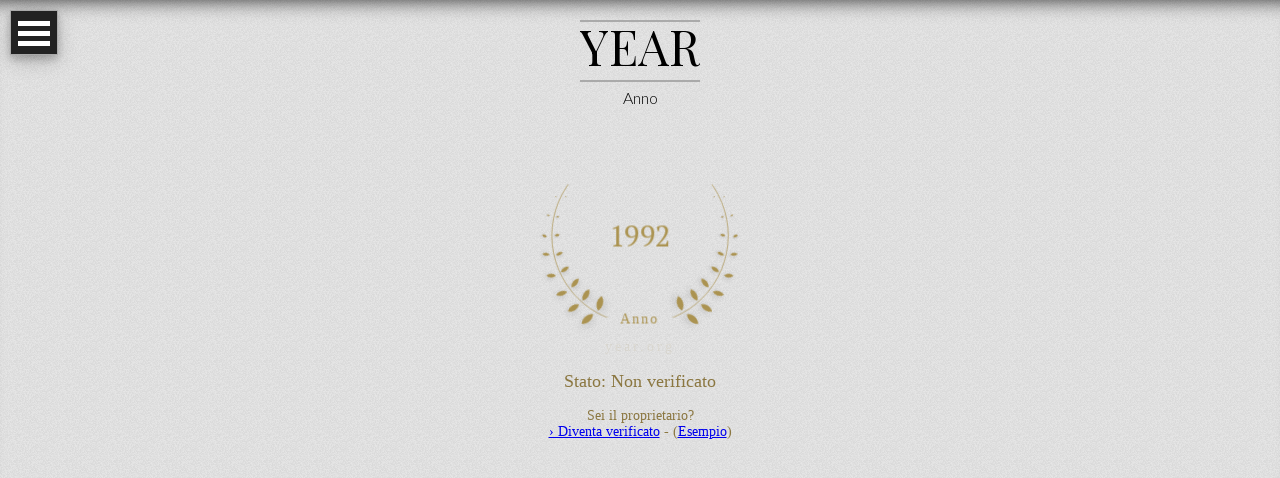

--- FILE ---
content_type: text/html; charset=UTF-8
request_url: https://www.year.org/founded/seal/?qid=1992&o&lx=5&ri=70135377&rii=83664442&rpi=
body_size: 35078
content:
<!DOCTYPE html>
<html>
<head>
<meta charset="utf-8" />
<meta http-equiv="X-UA-Compatible" content="IE=edge,chrome=1">
<meta name="viewport" content="width=device-width, initial-scale=1">
<title>Aggiungi al tuo sito - Anno: 1992</title>

<link rel="canonical" href="http://www.year.org/founded/seal/?qid=1992&o&lx=5&ri=70135377&rii=83664442&rpi=" />
<link href='https://fonts.googleapis.com/css?family=Lato:400,300,700' rel='stylesheet' type='text/css'>

<link href="https://fonts.googleapis.com/css?family=Playfair+Display" rel="stylesheet">

<script src="https://ajax.googleapis.com/ajax/libs/jquery/2.2.0/jquery.min.js"></script>	
<script src="../../js/modernizr.custom.js"></script>
<link href='../../css/style-2b.css' rel='stylesheet' type='text/css'>
<link rel="stylesheet" type="text/css" href="../../css/menu-componentv1.css" />

<link rel="stylesheet" type="text/css" href="../../css/linkstyles-home-v1.css" />


<script>
	window.onpageshow = function(event) {
		if (event.persisted) {
			window.location.reload() 
		}
	};
</script>



		<script>
		  $(function() {
			$('a[href*="#"]:not([href="#"])').click(function() {
			  if (location.pathname.replace(/^\//,'') == this.pathname.replace(/^\//,'') && location.hostname == this.hostname) {
				var target = $(this.hash);
				target = target.length ? target : $('[name=' + this.hash.slice(1) +']');
				if (target.length) {
				  $('html, body').animate({
					scrollTop: target.offset().top
				  }, 1000);
				  return false;
				}
			  }
			});
		  });
		</script>
			
		<script>	
			$(window).scroll(function() {
			if ($(this).scrollTop() < 200) {
				$("#footer-top-link").hide();
			}
			else {
				$("#footer-top-link").show();
			}
		});
		</script>	


<script type="text/javascript">
$(function() {
	//add a function when u hover over the element
	$( ".newsbottom" ).hover(
	  function() {
		$('#large-header').css('top','0px');
		$('#large-header').css('left','0px');
		$('#large-header').css('display','inline-block');
		$('#large-header').appendTo($(this));
		$('#large-header').detach().appendTo($(this));

	  },
	//callback function being called after you leave the hover
	function () {		 
		 $('#large-header').detach().appendTo($(this));
		 $('#large-header').css('display','none');
	  }
	);
});
</script>

<script>
		function myFunctionFooter() {
			var hellodocument = $(document).height();
			var hellowindow = $(window).height();
			//keep footer down
			var allelements = $('#part_logo').height() + $('#part_heading').height() + $('#part_menu').height() + $('#profile').height() + $('#yblocks').height() + $('#footer-bottom').height();		
			if (hellowindow > allelements ) {
				document.getElementById("footer-bottom").style.position = "fixed";
				document.getElementById("footer-bottom").style.bottom = "0";
			}else{
				document.getElementById("footer-bottom").style.position = "relative";
				document.getElementById("footer-bottom").style.bottom = "0";
			}

		}
</script>

<script type="text/javascript">
	$(document).ready(function(){

		
		var hellodocument = $(document).height();
		var hellowindow = $(window).height();
		if (hellowindow >= hellodocument) {
			$("html").css("height", "100%");
		}else{
			$("html").css("height", "auto");
		}		
		//	alert(hellowindow + " and " + hellodocument);
		
		//keep footer down
		//setTimeout(function(){ myFunctionFooter(); }, 1000);		
		myFunctionFooter();
	});
</script>

<script>
window.addEventListener("resize", myFunction);
function myFunction() {
		var hellodocument = $(document).height();
		var hellowindow = $(window).height();
		if (hellowindow >= hellodocument) {
			$("html").css("height", "100%");
		}else{
			$("html").css("height", "auto");
		}
		
		//keep footer down
		myFunctionFooter();
}

</script>
<script>
	$(function(){		
		$('a').click(function(evtttt){
		evtttt.preventDefault();
			var link = $(this).attr("href");
			if(link.length > 1){
				setTimeout(function() {
					window.location.href = link;
				}, 700);
			}			
		});		
	});
	

</script>


<link rel="stylesheet" type="text/css" href="html_style_v1.php" >
<link href="https://fonts.googleapis.com/css?family=PT+Serif" rel="stylesheet"> 

<script type="text/javascript" src="../../js/jquery.min.js"></script> 
<script type="text/javascript" src="../../js/jquery.collapser.js"></script>
<script type="text/javascript">
	$(document).ready(function(){
		$('.javacol').collapser({
			target: 'next',
			targetOnly: 'div',
			expandHtml: '› Aggiungi al tuo sito?',
			collapseHtml: 'Close &#10006;',
			expandClass: 'expArrow',
			collapseClass: 'collArrow'
		});
		setTimeout(function(){ myFunction(); }, 500);		
		//myFunction();
		//	alert(hellowindow + " and " + hellodocument);
	});
</script>



	<script type="text/javascript">
	$(document).ready(function(){	
(function($) {

  /**
   * Copyright 2012, Digital Fusion
   * Licensed under the MIT license.
   * http://teamdf.com/jquery-plugins/license/
   *
   * @author Sam Sehnert
   * @desc A small plugin that checks whether elements are within
   *     the user visible viewport of a web browser.
   *     only accounts for vertical position, not horizontal.
   */

  $.fn.visible = function(partial) {
    
      var $t            = $(this),
          $w            = $(window),
          viewTop       = $w.scrollTop(),
          viewBottom    = viewTop + $w.height(),
          _top          = $t.offset().top,
          _bottom       = _top + $t.height(),
          compareTop    = partial === true ? _bottom : _top,
          compareBottom = partial === true ? _top : _bottom;
    
    return ((compareBottom <= viewBottom) && (compareTop >= viewTop));

  };
    
})(jQuery);

var win = $(window);

var allMods = $(".yearbox");

win.scroll(function(event) {
  
  allMods.each(function(i, el) {
    var el = $(el);
    if (el.visible(true)) {
        // element is now visible in the viewport
              if($(this).attr("id") === "redstop"){
                  $(this).attr("id", "yearanime"); 
              } 


    } else{

              if($(this).attr("id") === "yearanime"){
                  $(this).attr("id", "redstop"); 
              } 

	
	}
  });
  
});

});


</script>





<script>
$(function() {
    $( ".javacol" ).click(function() {
        $( "#profileyear" ).toggle();
        $( "#extra_height_v1" ).toggle();
    });
});
</script>

</head>
<body>





	<div id="myNav" class="overlay">
		<center>
			<div>
				<div id="loading-bar-spinner" >			
					<div class="spinner-icon"></div>		
				</div>
			</div>
		</center>	
	</div>


<div id="part_logo">
	<br>
	<center id="top" >		
		<div style="height: 50px;">
			<div class="grid__item">			
				<a class="link link--yaku" >	
					<span>Y</span><span>E</span><span>A</span><span>R</span>	
				</a>
			</div>
			<div class="grid__item-duplicate">
				<a class="link link--yaku-jp" href="../../" onclick="openNav()" >
					<span>Y</span><span>E</span><span>A</span><span>R</span>					
				</a>
			</div>
		</div>

	</center>
</div>

<div class="container demo-1" style="position: fixed; left: 10px; top: 10px; z-index: 2; " >	

			<div class="main clearfix">

				<div >
					<div id="dl-menu" class="dl-menuwrapper">
						<button class="dl-trigger">Open Menu</button>
						<ul class="dl-menu">
							<li>
								<a  onclick="openNav()" href="../../">Home</a>								
							</li>
							<li>
								<a  onclick="openNav()" href="../../about">About</a>
							</li>
							<li>
								<a href="#">Learn</a>
								<ul class="dl-submenu">
									<li>
										<a href="#">Topics</a>
										<ul class="dl-submenu">
											<li><a  onclick="openNav()" href="../../learn-year-founded-topics">Year Founded</a></li>
											<li><a  onclick="openNav()" href="../../learn-years-best-topics">Year's Best</a></li>
											<li><a  onclick="openNav()" href="../../learn-highlighted-topics">Highlighted Topics</a></li>
										</ul>
									</li>
									<li>
										<a href="#">Educator Tools</a>
										<ul class="dl-submenu">
											<li><a  onclick="openNav()" href="../../learn-history-topics">Historic Events</a></li>
											<li><a  onclick="openNav()" href="../../learn-people-topics">Historic People</a></li>
											<li><a  onclick="openNav()" href="../../learn-quizzes-topics">Quizzes</a></li>
										</ul>
									</li>

								</ul>
							</li>
							<li>
								<a href="#">Connect</a>
								<ul class="dl-submenu">
									<li>
										<a href="#">Memberships</a>
										<ul class="dl-submenu">
											<li><a  onclick="openNav()" href="../../founded-seal">Year Founded Seal</a></li>
											<li><a  onclick="openNav()" href="../../best-seal">Year's Best Seal</a></li>

										</ul>
									</li>

								</ul>
							</li>
							
							<li>
								<a href="#">Research</a>
								<ul class="dl-submenu">
									<li><a  onclick="openNav()" href="../../research-academic-citation">Academic Citation</a></li>
									<li><a  onclick="openNav()" href="../../research-usage-guidelines">Usage Guidelines</a></li>
								</ul>
							</li>
							

							<li>
								<a  onclick="openNav()" href="../../contact">Contact</a>
							</li>
						</ul>
					</div><!-- /dl-menuwrapper -->
				</div>
			</div>
</div><!-- /container -->

<script src="../../js/jquery.dlmenu.js"></script>
<script>
	$(function() {
		$( '#dl-menu' ).dlmenu();
	});
</script><center><br>Anno</center><div id='part_heading' ><br><br><div style='width: 100%; text-align: center;' ><div id='profileyear'><div style='width: 100%; text-align: center;' >

<style> 



.sinceyear {	
    animation-name: sinceyear;
	animation-duration: 4s;
    animation-fill-mode: forwards;		
	animation-timing-function: ease;
	animation-delay: 1.0s;
	opacity: 1;
	
}


/* Standard syntax */
@keyframes sinceyearaaa {
	0%   {opacity: 0; }
	100% {opacity: 1; }	
}




.fadeitin {	
	animation-duration: 0.7s;
    animation-fill-mode: forwards;		
	animation-timing-function: ease-out;
	animation-delay: 0.0s;
	opacity: 0;		
}

#yearanime .fadeitin {	
    animation-name: fadeitin;
}

/* Standard syntax */
@keyframes fadeitin {
	0%   {opacity: 0; }
	100% {opacity: 1; }	
}














.leaf00, .leaf01, .leaf02, .leaf03, .leaf04, .leaf05, .leaf06, .leaf07, .leaf08, .leaf09, .leaf10, .leaf11, .leaf12, .leaf13, .leaf14, .leaf15, .leaf16, .leaf00R, .leaf01R, .leaf02R, .leaf03R, .leaf04R, .leaf05R, .leaf06R, .leaf07R, .leaf08R, .leaf09R, .leaf10R, .leaf11R, .leaf12R, .leaf13R, .leaf14R, .leaf15R, .leaf16R { 
	width: 25px; height: 25px;
	
	-moz-border-radius: 25px 0px;
	-webkit-border-radius: 25px 0px;
	border-radius: 25px 0px;
	  
	animation-duration: 6s;

    animation-fill-mode: forwards;		

	animation-timing-function: ease;
	position: absolute;



	color:#cc9900; 
	z-index: 7;
  	animation-delay: 5s;
	opacity: 0;

	

	background: #AB9350;
	
	box-shadow: 0 6px 20px 0 rgba(0, 0, 0, 0.19); 
	
}

.leaf00R, .leaf01R, .leaf02R, .leaf03R, .leaf04R, .leaf05R, .leaf06R, .leaf07R, .leaf08R, .leaf09R, .leaf10R, .leaf11R, .leaf12R, .leaf13R, .leaf14R, .leaf15R, .leaf16R { 
	box-shadow: 0 -6px 20px 0 rgba(0, 0, 0, 0.19); 

}

#yearanime .leaf00 { 
    animation-name: leaf00; 
}
#yearanime .leaf01 { 
    animation-name: leaf01; 
}
#yearanime .leaf02 { 
    animation-name: leaf02; 
}
#yearanime .leaf03 { 
    animation-name: leaf03; 
}
#yearanime .leaf04 { 
    animation-name: leaf04; 
}
#yearanime .leaf05 { 
    animation-name: leaf05; 
}
#yearanime .leaf06 { 
    animation-name: leaf06; 
}
#yearanime .leaf07 { 
    animation-name: leaf07; 
}
#yearanime .leaf08 { 
    animation-name: leaf08; 
}
#yearanime .leaf09 { 
    animation-name: leaf09; 
}
#yearanime .leaf10 { 
    animation-name: leaf10; 
}
#yearanime .leaf11 { 
    animation-name: leaf11; 
}
#yearanime .leaf12 { 
    animation-name: leaf12; 
}
#yearanime .leaf13 { 
    animation-name: leaf13; 
}
#yearanime .leaf14 { 
    animation-name: leaf14; 
}
#yearanime .leaf15 { 
    animation-name: leaf15; 
}
#yearanime .leaf16 { 
    animation-name: leaf16; 
}


#yearanime .leaf00R { 
    animation-name: leaf00R; 
}
#yearanime .leaf01R { 
    animation-name: leaf01R; 
}
#yearanime .leaf02R { 
    animation-name: leaf02R; 
}
#yearanime .leaf03R { 
    animation-name: leaf03R; 
}
#yearanime .leaf04R { 
    animation-name: leaf04R; 
}
#yearanime .leaf05R { 
    animation-name: leaf05R; 
}
#yearanime .leaf06R { 
    animation-name: leaf06R; 
}
#yearanime .leaf07R { 
    animation-name: leaf07R; 
}
#yearanime .leaf08R { 
    animation-name: leaf08R; 
}
#yearanime .leaf09R { 
    animation-name: leaf09R; 
}
#yearanime .leaf10R { 
    animation-name: leaf10R; 
}
#yearanime .leaf11R { 
    animation-name: leaf11R; 
}
#yearanime .leaf12R { 
    animation-name: leaf12R; 
}
#yearanime .leaf13R { 
    animation-name: leaf13R; 
}
#yearanime .leaf14R { 
    animation-name: leaf14R; 
}
#yearanime .leaf15R { 
    animation-name: leaf15R; 
}
#yearanime .leaf16R { 
    animation-name: leaf16R;
	
}



/* Standard syntax */
@keyframes leaf00 {
    0%   {transform: rotate(360deg) scale(0); opacity: 0;}
    1%   {opacity: 1;}	
    20% {transform: rotate(310deg) scale(1); opacity: 1;}
    30% {background: #AB9350;}	
    50% {background: #AB9350;}		

    100% {transform: rotate(310deg) scale(1); opacity: 1; background: #AB9350;}
}
@keyframes leaf00R {
    0%   {transform: rotate(270deg) scale(0); opacity: 0;}
    1%   {opacity: 1;}	
    20% {transform: rotate(320deg) scale(1); opacity: 1;}
    30% {background: #AB9350;}		
    50% {background: #AB9350;}		
	
    100% {transform: rotate(320deg) scale(1); opacity: 1; background: #AB9350;}
}
@keyframes leaf01 {
    0%   {transform: rotate(372deg) scale(0); opacity: 0;}
    1%   {opacity: 1;}	
    20% {transform: rotate(322deg) scale(1); opacity: 1;}
    30% {background: #AB9350;}		
    50% {background: #AB9350;}		
	
    100% {transform: rotate(322deg) scale(1); opacity: 1; background: #AB9350;}
}
@keyframes leaf01R {
    0%   {transform: rotate(258deg) scale(0); opacity: 0;}
    1%   {opacity: 1;}	
    20% {transform: rotate(308deg) scale(1); opacity: 1;}
    30% {background: #AB9350;}		
    50% {background: #AB9350;}		
	
    100% {transform: rotate(308deg) scale(1); opacity: 1; background: #AB9350;}
}
@keyframes leaf02 {
    0%   {transform: rotate(377deg) scale(0); opacity: 0;}
    1%   {opacity: 1;}	
    20% {transform: rotate(327deg) scale(1); opacity: 1;}
    30% {background: #AB9350;}		
    50% {background: #AB9350;}		

    100% {transform: rotate(327deg) scale(1); opacity: 1; background: #AB9350;}
}
@keyframes leaf02R {
    0%   {transform: rotate(253deg) scale(0); opacity: 0;}
    1%   {opacity: 1;}	
    20% {transform: rotate(303deg) scale(1); opacity: 1;}
    30% {background: #AB9350;}		
    50% {background: #AB9350;}		

    100% {transform: rotate(303deg) scale(1); opacity: 1; background: #AB9350;}
}
@keyframes leaf03 {
    0%   {transform: rotate(390deg) scale(0); opacity: 0;}
    1%   {opacity: 1;}	
    20% {transform: rotate(340deg) scale(1); opacity: 1;}
    30% {background: #AB9350;}		
    50% {background: #AB9350;}		

    100% {transform: rotate(340deg) scale(1); opacity: 1; background: #AB9350;}
}
@keyframes leaf03R {
    0%   {transform: rotate(240deg) scale(0); opacity: 0;}
    1%   {opacity: 1;}	
    20% {transform: rotate(290deg) scale(1); opacity: 1;}
    30% {background: #AB9350;}		
    50% {background: #AB9350;}		
	
    100% {transform: rotate(290deg) scale(1); opacity: 1; background: #AB9350;}
}
@keyframes leaf04 {
    0%   {transform: rotate(395deg) scale(0); opacity: 0;}
    1%   {opacity: 1;}	
    20% {transform: rotate(345deg) scale(1); opacity: 1;}
    30% {background: #AB9350;}		
    50% {background: #AB9350;}		

    100% {transform: rotate(345deg) scale(1); opacity: 1; background: #AB9350;}
}
@keyframes leaf04R {
    0%   {transform: rotate(235deg) scale(0); opacity: 0;}
    1%   {opacity: 1;}	
	20% {transform: rotate(285deg) scale(1); opacity: 1;}
    30% {background: #AB9350;}		
    50% {background: #AB9350;}		
	
    100% {transform: rotate(285deg) scale(1); opacity: 1; background: #AB9350;}
}
@keyframes leaf05 {
    0%   {transform: rotate(404deg) scale(0); opacity: 0;}
    1%   {opacity: 1;}	
    20% {transform: rotate(354deg) scale(1); opacity: 1;}
    30% {background: #AB9350;}		
    50% {background: #AB9350;}		
	
    100% {transform: rotate(354deg) scale(1); opacity: 1; background: #AB9350;}
}
@keyframes leaf05R {
    0%   {transform: rotate(226deg) scale(0); opacity: 0;}
    1%   {opacity: 1;}	
    20% {transform: rotate(276deg) scale(1); opacity: 1;}
    30% {background: #AB9350;}		
    50% {background: #AB9350;}		

    100% {transform: rotate(276deg) scale(1); opacity: 1; background: #AB9350;}
}
@keyframes leaf06 {
    0%   {transform: rotate(413deg) scale(0); opacity: 0;}
    1%   {opacity: 1;}	
    20% {transform: rotate(363deg) scale(1); opacity: 1;}
    30% {background: #AB9350;}		
    50% {background: #AB9350;}		

    100% {transform: rotate(363deg) scale(1); opacity: 1; background: #AB9350;}
}
@keyframes leaf06R {
    0%   {transform: rotate(217deg) scale(0); opacity: 0;}
    1%   {opacity: 1;}	
    20% {transform: rotate(267deg) scale(1); opacity: 1;}
    30% {background: #AB9350;}		
    50% {background: #AB9350;}		

    100% {transform: rotate(267deg) scale(1); opacity: 1; background: #AB9350;}
}
@keyframes leaf07 {
    0%   {transform: rotate(426deg) scale(0); opacity: 0;}
    1%   {opacity: 1;}	
    20% {transform: rotate(376deg) scale(1); opacity: 1;}
    30% {background: #AB9350;}		
    50% {background: #AB9350;}		

    100% {transform: rotate(376deg) scale(1); opacity: 1; background: #AB9350;}
}
@keyframes leaf07R {
    0%   {transform: rotate(204deg) scale(0); opacity: 0;}
    1%   {opacity: 1;}	
    20% {transform: rotate(254deg) scale(1); opacity: 1;}
    30% {background: #AB9350;}		
    50% {background: #AB9350;}		

    100% {transform: rotate(254deg) scale(1); opacity: 1; background: #AB9350;}
}
@keyframes leaf08 {
    0%   {transform: rotate(348deg) scale(0); opacity: 0;}
    1%   {opacity: 1;}	
    20% {transform: rotate(348deg) scale(1); opacity: 1;}
    30% {background: #AB9350;}		
    50% {background: #AB9350;}		

    100% {transform: rotate(348deg) scale(1); opacity: 1; background: #AB9350;}
}
@keyframes leaf08R {
    0%   {transform: rotate(282deg) scale(0); opacity: 0;}
    1%   {opacity: 1;}	
    20% {transform: rotate(282deg) scale(1); opacity: 1;}
    30% {background: #AB9350;}		
    50% {background: #AB9350;}		

    100% {transform: rotate(282deg) scale(1); opacity: 1; background: #AB9350;}
}



@keyframes leaf09 {
    0%   {transform: rotate(-26deg) scale(0); opacity: 0;}
    1%   {opacity: 1;}	
    20% {transform: rotate(24deg) scale(1); opacity: 1;}
    30% {background: #AB9350;}		
    50% {background: #AB9350;}		

    100% {transform: rotate(24deg) scale(1); opacity: 1; background: #AB9350;}
}
@keyframes leaf09R {
    0%   {transform: rotate(296deg) scale(0); opacity: 0;}
    1%   {opacity: 1;}	
    20% {transform: rotate(246deg) scale(1); opacity: 1;}
    30% {background: #AB9350;}		
    50% {background: #AB9350;}		

    100% {transform: rotate(246deg) scale(1); opacity: 1; background: #AB9350;}
}

@keyframes leaf10 {
    0%   {transform: rotate(-15deg) scale(0); opacity: 0;}
    1%   {opacity: 1;}	
    20% {transform: rotate(35deg) scale(1); opacity: 1;}
    30% {background: #AB9350;}		
    50% {background: #AB9350;}		

    100% {transform: rotate(35deg) scale(1); opacity: 1; background: #AB9350;}
}
@keyframes leaf10R {
    0%   {transform: rotate(285deg) scale(0); opacity: 0;}
    1%   {opacity: 1;}
    20% {transform: rotate(235deg) scale(1); opacity: 1;}
    30% {background: #AB9350;}		
    50% {background: #AB9350;}		

    100% {transform: rotate(235deg) scale(1); opacity: 1; background: #AB9350;}
}

@keyframes leaf11 {
    0%   {transform: rotate(5deg) scale(0); opacity: 0;}
    1%   {opacity: 1;}
    20% {transform: rotate(55deg) scale(1); opacity: 1;}
    30% {background: #AB9350;}		
    50% {background: #AB9350;}		
	
    100% {transform: rotate(55deg) scale(1); opacity: 1; background: #AB9350;}
}
@keyframes leaf11R {
    0%   {transform: rotate(265deg) scale(0); opacity: 0;}
    1%   {opacity: 1;}	
    20% {transform: rotate(215deg) scale(1); opacity: 1;}
    30% {background: #AB9350;}		
    50% {background: #AB9350;}		

    100% {transform: rotate(215deg) scale(1); opacity: 1; background: #AB9350;}
}

@keyframes leaf12 {
    0%   {transform: rotate(25deg) scale(0); opacity: 0;}
    1%   {opacity: 1;}	
    20% {transform: rotate(75deg) scale(1); opacity: 1;}
    30% {background: #AB9350;}		
    50% {background: #AB9350;}		

    100% {transform: rotate(75deg) scale(1); opacity: 1; background: #AB9350;}
}
@keyframes leaf12R {
    0%   {transform: rotate(245deg) scale(0); opacity: 0;}
    1%   {opacity: 1;}	
    20% {transform: rotate(195deg) scale(1); opacity: 1;}
    30% {background: #AB9350;}		
    50% {background: #AB9350;}		

    100% {transform: rotate(195deg) scale(1); opacity: 1; background: #AB9350;}
}

@keyframes leaf13 {
    0%   {transform: rotate(35deg) scale(0); opacity: 0;}
    1%   {opacity: 1;}	
    20% {transform: rotate(85deg) scale(1); opacity: 1;}
    30% {background: #AB9350;}		
    50% {background: #AB9350;}		

    100% {transform: rotate(85deg) scale(1); opacity: 1; background: #AB9350;}
}
@keyframes leaf13R {
    0%   {transform: rotate(235deg) scale(0); opacity: 0;}
    1%   {opacity: 1;}	
    20% {transform: rotate(185deg) scale(1); opacity: 1;}
    30% {background: #AB9350;}		
    50% {background: #AB9350;}		
	
    100% {transform: rotate(185deg) scale(1); opacity: 1; background: #AB9350;}
}

@keyframes leaf14 {
    0%   {transform: rotate(60deg) scale(0); opacity: 0;}
    1%   {opacity: 1;}
    20% {transform: rotate(110deg) scale(1); opacity: 1;}
    30% {background: #AB9350;}		
    50% {background: #AB9350;}		
	
    100% {transform: rotate(110deg) scale(1); opacity: 1; background: #AB9350;}
}
@keyframes leaf14R {
    0%   {transform: rotate(210deg) scale(0); opacity: 0;}
    1%   {opacity: 1;}	
    20% {transform: rotate(160deg) scale(1); opacity: 1;}
    30% {background: #AB9350;}		
    50% {background: #AB9350;}		

    100% {transform: rotate(160deg) scale(1); opacity: 1; background: #AB9350;}
}

@keyframes leaf15 {
    0%   {transform: rotate(65deg) scale(0); opacity: 0;}
    1%   {opacity: 1;}	
    20% {transform: rotate(115deg) scale(1); opacity: 1;}
    30% {background: #AB9350;}		
    50% {background: #AB9350;}		

    100% {transform: rotate(115deg) scale(1); opacity: 1; background: #AB9350;}
}
@keyframes leaf15R {
    0%   {transform: rotate(205deg) scale(0); opacity: 0;}
    1%   {opacity: 1;}	
    20% {transform: rotate(155deg) scale(1); opacity: 1;}
    30% {background: #AB9350;}		
    50% {background: #AB9350;}		

    100% {transform: rotate(155deg) scale(1); opacity: 1; background: #AB9350;}	
}


@keyframes leaf16 {
    0%   {transform: rotate(75deg) scale(0); opacity: 0;}
    1%   {opacity: 1;}	
    20% {transform: rotate(125deg) scale(1); opacity: 1;}
    30% {background: #AB9350;}		
    50% {background: #AB9350;}		

    100% {transform: rotate(125deg) scale(1); opacity: 1; background: #AB9350;}	
}

@keyframes leaf16R {
    0%   {transform: rotate(195deg) scale(0); opacity: 0;}
    1%   {opacity: 1;}	
    20% {transform: rotate(145deg) scale(1); opacity: 1;}
    30% {background: #AB9350;}		
    50% {background: #AB9350;}		

    100% {transform: rotate(145deg) scale(1); opacity: 1; background: #AB9350;}
}

.fadeitin-fix2 {	
	animation-duration: 0.5s;
    animation-fill-mode: forwards;		
	animation-timing-function: ease-out;
	animation-delay: 0.2s;
	opacity: 0;		

}

#yearanime .fadeitin-fix2 {	
    animation-name: fadeitin-fix2;

}

/* Standard syntax */
@keyframes fadeitin-fix2 {
	0%   {opacity: 0; }
	100% {opacity: 1; }	

}


#hate-it {

	top: 255px;
  transform-style: preserve-3d;
    position: relative;
  transform: rotate(180deg);
	
	opacity: 0;


}

#yearanime .guidecircle{

	clip: rect(10px, 320px, 200px, 0px);
width: 100%;
opacity: 0;

margin-left: 100%;
	margin-left: -127px;	

	

	
	
}



#yearanime .guidecircle {	
    animation-name: exampleroot;
	animation-duration: 6s;
    animation-fill-mode: forwards;		
	animation-timing-function: ease-all;	
  	animation-delay: 0.8s;
	opacity: 0;

}





/* Standard syntax */
@keyframes exampleroot {
    0%   {height: 0px; opacity: 1;}
    50% {height: 254px; opacity: 1;}
    100% {height: 254px; opacity: 0;}	
}






.sinceyear, .fadeitin {
	

}

.leaf00, .leaf01, .leaf02, .leaf03, .leaf04, .leaf05, .leaf06, .leaf07, .leaf08, .leaf09, .leaf10, .leaf11, .leaf12, .leaf13, .leaf14, .leaf15, .leaf16, .leaf00R, .leaf01R, .leaf02R, .leaf03R, .leaf04R, .leaf05R, .leaf06R, .leaf07R, .leaf08R, .leaf09R, .leaf10R, .leaf11R, .leaf12R, .leaf13R, .leaf14R, .leaf15R, .leaf16R { 
	
	
	

}





</style>	
		
		
		



	

	
	<div style="height: 0px;" ></div>

	
<div style="float: left; width: 100%; transform: scale(0.7); margin-bottom: 0px; ">	
	
<div class="yearbox" id="yearanime" style="width: 320px; margin-left: auto; margin-right: auto; margin-top: -40px; height: 234px;  " >	

	<div  style="font-size: 20px; z-index: 4; height: auto; background: #cc0000; opacity: .0; position: absolute; float: left; width: 33px; text-align: left;  margin-right: auto; ">
	</div>
	<div  style="font-size: 20px; z-index: 4; height: auto; background: #cc0000; opacity: .0; position: absolute; float: left; width: 33px; text-align: right;  margin-left: 287px; ">
	</div>	


	<div class="fadeitin" align="center" style="color: #AB9350; letter-spacing: 3px; font-size: 20px; z-index: 5; height: 30px; position: absolute;  width: 72px; text-align: center; margin-left: 124px; margin-right: auto; margin-top: 235px;">
	
		Anno
	<br>
	</div>

	<div align="center" style="font-size: 20px; z-index: 4; height: 30px; background: #fffccc; opacity: 0; position: absolute;  width: 72px; text-align: center; margin-left: 124px; margin-right: auto; margin-top: 207px;">
	</div>	
	
	<div class="sinceyear" style="color: #AB9350; z-index: 6; font-size: 42px; position: absolute; width: 320px;  text-align: center; margin-left: auto; margin-right: auto; margin-top: 70px;">
	<div style='margin-top: 30px;' >1992</div>


	
	
	</div>
	
	<div class="leaf00" style="transform-origin: 0% 100%; margin-top: 210px; margin-left: 100px; animation-delay: 1.4s; animation-duration: 12.8s;" ></div>	
	<div class="leaf01" style="transform-origin: 0% 100%; margin-top: 196px; margin-left: 78px; animation-delay: 1.5s; animation-duration: 12.7s;" ></div>	
	<div class="leaf02" style="transform-origin: 0% 100%; margin-top: 177px; margin-left: 62px; animation-delay: 1.6s; animation-duration: 12.6s;" ></div>	
	<div class="leaf03" style="transform-origin: 0% 100%; margin-top: 155px; margin-left: 47px; animation-delay: 1.7s; animation-duration: 12.5s;" ></div>	
	<div class="leaf04" style="transform-origin: 0% 100%; margin-top: 131px; margin-left: 40px; animation-delay: 1.8s; animation-duration: 12.4s;" ></div>	
	<div class="leaf05" style="transform-origin: 0% 100%; margin-top: 103px; margin-left: 38px; animation-delay: 1.9s; animation-duration: 12.3s;" ></div>	
	<div class="leaf06" style="transform-origin: 0% 100%; margin-top: 76px; margin-left: 40px; animation-delay: 2.0s; animation-duration: 12.2s;" ></div>	
	<div class="leaf07" style="transform-origin: 0% 100%; margin-top: 47px; margin-left: 53px; animation-delay: 2.1s; animation-duration: 12.1s;" ></div>	
	<div class="leaf08" style="transform-origin: 0% 100%; margin-top: 30px; margin-left: 57px; animation-delay: 2.2s; animation-duration: 12.0s;" ></div>	
	<div class="leaf09" style="transform-origin: 100% 0%; margin-top: 240px; margin-left: 68px; animation-delay: 1.4s; animation-duration: 12.8s;" ></div>	
	<div class="leaf10" style="transform-origin: 100% 0%; margin-top: 226px; margin-left: 48px; animation-delay: 1.5s; animation-duration: 12.7s;" ></div>	
	<div class="leaf11" style="transform-origin: 100% 0%; margin-top: 208px; margin-left: 31px; animation-delay: 1.6s; animation-duration: 12.6s;" ></div>	
	<div class="leaf12" style="transform-origin: 100% 0%; margin-top: 185px; margin-left: 15px; animation-delay: 1.7s; animation-duration: 12.5s;" ></div>	
	<div class="leaf13" style="transform-origin: 100% 0%; margin-top: 155px; margin-left: 6px; animation-delay: 1.8s; animation-duration: 12.4s;" ></div>	
	<div class="leaf14" style="transform-origin: 100% 0%; margin-top: 130px; margin-left: 2px; animation-delay: 1.9s; animation-duration: 12.3s;" ></div>	
	<div class="leaf15" style="transform-origin: 100% 0%; margin-top: 100px; margin-left: 6px; animation-delay: 2.0s; animation-duration: 12.2s;" ></div>		
	<div class="leaf16" style="transform-origin: 100% 0%; margin-top: 73px; margin-left: 16px; animation-delay: 2.1s; animation-duration: 12.1s;" ></div>		
	
	<div class="leaf00R" style="transform-origin: 0% 100%; margin-top: 210px; margin-left: 220px; animation-delay: 1.4s; animation-duration: 12.8s;" ></div>	
	<div class="leaf01R" style="transform-origin: 0% 100%; margin-top: 196px; margin-left: 242px; animation-delay: 1.5s; animation-duration: 12.7s;" ></div>	
	<div class="leaf02R" style="transform-origin: 0% 100%; margin-top: 177px; margin-left: 258px; animation-delay: 1.6s; animation-duration: 12.6s;" ></div>	
	<div class="leaf03R" style="transform-origin: 0% 100%; margin-top: 155px; margin-left: 273px; animation-delay: 1.7s; animation-duration: 12.5s;" ></div>	
	<div class="leaf04R" style="transform-origin: 0% 100%; margin-top: 131px; margin-left: 280px; animation-delay: 1.8s; animation-duration: 12.4s;" ></div>	
	<div class="leaf05R" style="transform-origin: 0% 100%; margin-top: 103px; margin-left: 282px; animation-delay: 1.9s; animation-duration: 12.3s;" ></div>	
	<div class="leaf06R" style="transform-origin: 0% 100%; margin-top: 76px; margin-left: 280px; animation-delay: 2.0s; animation-duration: 12.2s;" ></div>	
	<div class="leaf07R" style="transform-origin: 0% 100%; margin-top: 47px; margin-left: 267px; animation-delay: 2.1s; animation-duration: 12.1s;" ></div>	
	<div class="leaf08R" style="transform-origin: 0% 100%; margin-top: 30px; margin-left: 263px; animation-delay: 2.2s; animation-duration: 12.0s;" ></div>	
	<div class="leaf09R" style="transform-origin: 100% 0%; margin-top: 240px; margin-left: 202px; animation-delay: 1.4s; animation-duration: 12.8s;" ></div>	
	<div class="leaf10R" style="transform-origin: 100% 0%; margin-top: 226px; margin-left: 222px; animation-delay: 1.5s; animation-duration: 12.7s;" ></div>	
	<div class="leaf11R" style="transform-origin: 100% 0%; margin-top: 208px; margin-left: 239px; animation-delay: 1.6s; animation-duration: 12.6s;" ></div>	
	<div class="leaf12R" style="transform-origin: 100% 0%; margin-top: 185px; margin-left: 255px; animation-delay: 1.7s; animation-duration: 12.5s;" ></div>	
	<div class="leaf13R" style="transform-origin: 100% 0%; margin-top: 155px; margin-left: 264px; animation-delay: 1.8s; animation-duration: 12.4s;" ></div>	
	<div class="leaf14R" style="transform-origin: 100% 0%; margin-top: 130px; margin-left: 268px; animation-delay: 1.9s; animation-duration: 12.3s;" ></div>	
	<div class="leaf15R" style="transform-origin: 100% 0%; margin-top: 100px; margin-left: 264px; animation-delay: 2.0s; animation-duration: 12.2s;" ></div>		
	<div class="leaf16R" style="transform-origin: 100% 0%; margin-top: 73px; margin-left: 254px; animation-delay: 2.1s; animation-duration: 12.1s;" ></div>	

	<div id="hate-it" class="fadeitin-fix2"  >	
	<svg class="guidecircle" height="254" width="254" style="position: absolute;">
	  <circle cx="127" cy="127" r="126" stroke="#AB9350" stroke-width="1" fill="none"   />
	</svg> 
	</div>	
		
</div>

</div>

<div class='yearleaves2' style='color: #AB9350; letter-spacing: 3px;' >year.org</div>

<br><span style='font-size: 18px;' >Stato: Non verificato</span><br><br>Sei il proprietario?<br><a onclick='openNav()' href='../../../society/data-invitation.php?&ri=70135377&rii=83664442&rpi=&qid=1992&lx=5' target='_blank' >› Diventa verificato</a> - (<a onclick='openNav()' href='./?qid=93533760849386&o' >Esempio</a>)</div></div></div>
<div id="extra_height_v1"   ></div>
<div id="extra_height_v2"  ></div>


</div>






	<div id="footer-bottom"><div style="width: auto;padding: 10px;">
	
<a href="?qid=1992&lx=1" >English</a>  -  <a href="?qid=1992&lx=2" >Español</a>  -  <a href="?qid=1992&lx=3" >Français</a>  -  <a href="?qid=1992&lx=4" >Tiếng Việt</a>  -  <a href="?qid=1992&lx=5" >Italiano</a>  -  <a href="?qid=1992&lx=6" >Deutsch</a>  -  <a href="?qid=1992&lx=7" >日本語</a>  -  <a href="?qid=1992&lx=8" >한국어</a>  -  <a href="?qid=1992&lx=9" >中文(简体)</a>  -  <a href="?qid=1992&lx=10" >Português</a>  -  <a href="?qid=1992&lx=11" >Русский</a>  -  <a href="?qid=1992&lx=12" >Polski</a>  -  <a href="?qid=1992&lx=13" >ελληνικά</a>  -  <a href="?qid=1992&lx=14" >Türkçe</a>  -  <a href="?qid=1992&lx=15" >हिन्दी </a><br><br>	


	
	
<b>Disconoscimento:</b> Non promesse sono fatte.		
	
	
	 

	<br><br>
	620 Newport Center Dr, Suite 1100, Newport Beach, CA 92660 - Fashion Island
	<br>United States of America
		
	<center>
		<img src="../../images-site/logo-seal-by-year.png" alt="year" width="60px" >
		<div style="margin-top: -38px; margin-bottom: 30px; color: #F8F8DC;	font-family: Times New Roman, Helvetica, sans-serif; font-size: 9px; letter-spacing: 1px;" >YEAR</div>
		<div style="width: 80px; text-align: right; margin-top: -25px; color: #F8F8DC;	font-family: Times New Roman, Helvetica, sans-serif; font-size: 8px;" >TM</div>
		
		<div style="clear:both;"></div>
		
		© 2007-2026 YEAR.ORG ( A1 Provider )

		<div style="clear:both;"></div>

		Tutti i diritti riservati	

		<br><br>
	</center>
	
	
	</div></div>

		
		
	
	<a href="#top"><div id="footer-top-link">&uarr; Top</div></a>	
	
	<script>
	function openNav() {
		document.getElementById("myNav").style.visibility = "visible";
	}
	</script>
</body>
</html>

--- FILE ---
content_type: text/css; charset: UTF-8;charset=UTF-8
request_url: https://www.year.org/founded/seal/html_style_v1.php
body_size: 6361
content:

body {

	background: #fff;	
	background-image: url([data-uri]);
	min-height: 100%;	
}


#profile{	
	margin: 0px auto;
	padding: 0px;
	width: 600px;
	max-width: 100%;	
	text-align:left;
}

#cssyear{	
	float: left;
	display: inline;
	width: 50px;	
	border: 1px solid #000000;
	padding-left: 8px;
	padding-right: 8px;
	padding-top: 4px;
	padding-bottom: 4px;
}

#csscname{
	float: left;
	display: inline;
	width: 220px;	
	border: 1px solid #000000;
	padding-left: 8px;
	padding-right: 8px;
	padding-top: 4px;
	padding-bottom: 4px;
}

#profileyear{	
	margin: 0px auto;
	padding: 0px;
	margin-top: 0px;
	width: 100%;
	max-width: 100%;
 	font-family: Times New Roman, Georgia, Helvetica, sans-serif;
	font-size: 14px;
	text-align:left;
	color: #606020;
	color: #8b7741;
}

#sinceyear{	
 min-height: 130px;
 background: url('/images/year-logov4b.png') no-repeat center top;
 color: #606020;
 color: #8b7741;
 font-size: 22px;
 font-family: Times New Roman, Georgia, Helvetica, sans-serif; 
}

#year-red-wax{
 padding-top: 22px;	
 min-height: 130px;
 background: url('/images/y-red.png') no-repeat center top;
 color: #606020;
 font-size: 24px;
 color: #fff;
 font-family: Times New Roman, Georgia, Helvetica, sans-serif; 
 z-index: 1;

}


#owner {
  padding: 18px;
  padding-bottom: 0px;
  padding-top: 20px;
  
}
   
#owner p {
  padding: 8px; 
}


form {
	margin: 0px; 
	padding: 0px; 
	display: inline;
}



.yearleaves3 {
    -webkit-animation: fadein 1s; /* Safari, Chrome and Opera > 12.1 */
       -moz-animation: fadein 1s; /* Firefox < 16 */
        -ms-animation: fadein 1s; /* Internet Explorer */
         -o-animation: fadein 1s; /* Opera < 12.1 */
            animation: fadein 1s;
}
.yearleaves2 {
	opacity: 0;
    -webkit-animation: fadeinb 3s; /* Safari, Chrome and Opera > 12.1 */
	-webkit-animation-delay: 2s; /* Chrome, Safari, Opera */	
	
       -moz-animation: fadeinb 3s; /* Firefox < 16 */
        -ms-animation: fadeinb 3s; /* Internet Explorer */
         -o-animation: fadeinb 3s; /* Opera < 12.1 */		 
            animation: fadeinb 3s;
    animation-delay: 2s;	
	
	-webkit-animation-fill-mode: forwards;
	animation-fill-mode: forwards;

}

.yearleaves {
    -webkit-animation: fadein 3s; /* Safari, Chrome and Opera > 12.1 */
       -moz-animation: fadein 3s; /* Firefox < 16 */
        -ms-animation: fadein 3s; /* Internet Explorer */
         -o-animation: fadein 3s; /* Opera < 12.1 */
            animation: fadein 3s;
}

@keyframes fadein {
    from { opacity: 0; }
    to   { opacity: 1; }
}

/* Firefox < 16 */
@-moz-keyframes fadein {
    from { opacity: 0; }
    to   { opacity: 1; }
}

/* Safari, Chrome and Opera > 12.1 */
@-webkit-keyframes fadein {
    from { opacity: 0; }
    to   { opacity: 1; }
}

/* Internet Explorer */
@-ms-keyframes fadein {
    from { opacity: 0; }
    to   { opacity: 1; }
}

/* Opera < 12.1 */
@-o-keyframes fadein {
    from { opacity: 0; }
    to   { opacity: 1; }
}


@keyframes fadeinb {
    from { opacity: 0; }
    to   { opacity: 1; }
}

/* Firefox < 16 */
@-moz-keyframes fadeinb {
    from { opacity: 0; }
    to   { opacity: 1; }
}

/* Safari, Chrome and Opera > 12.1 */
@-webkit-keyframes fadeinb {
    from { opacity: 0; }
    to   { opacity: 1; }
}

/* Internet Explorer */
@-ms-keyframes fadeinb {
    from { opacity: 0; }
    to   { opacity: 1; }
}

/* Opera < 12.1 */
@-o-keyframes fadeinb {
    from { opacity: 0; }
    to   { opacity: 1; }
}

.container {
	display: inline;
}

#envelope-sim{
	box-shadow:  inset 0 20px 20px -20px rgba(0,0,0,0.8);
	height: 20px;
	width: 100%;
	margin-top: 71px;
	z-index: 0;
}


.subject-notes a {
	color: #000;
}

.sinceyear {
	font-family: 'PT Serif', Arial;
}



.link--yaku span:nth-child(4),
.link--yaku:hover span:first-child {
	animation-delay: 8.0s;
}

.link--yaku span:nth-child(3),
.link--yaku:hover span:nth-child(2) {
	animation-delay: 7.8s;
}

.link--yaku span:nth-child(2),
.link--yaku:hover span:nth-child(3) {
	animation-delay: 7.6s;
}

.link--yaku span:first-child,
.link--yaku:hover span:nth-child(4) {
	animation-delay: 7.4s;
}

.link--yaku-jp span{
	color: #000000;
	
	animation-delay: 9.1s;
	animation-delay: 9.0s;


}
.link--yaku span{
	color: #000000;
	
}


#extra_height_v1, #extra_height_v2 {
	height: 600px;
}





